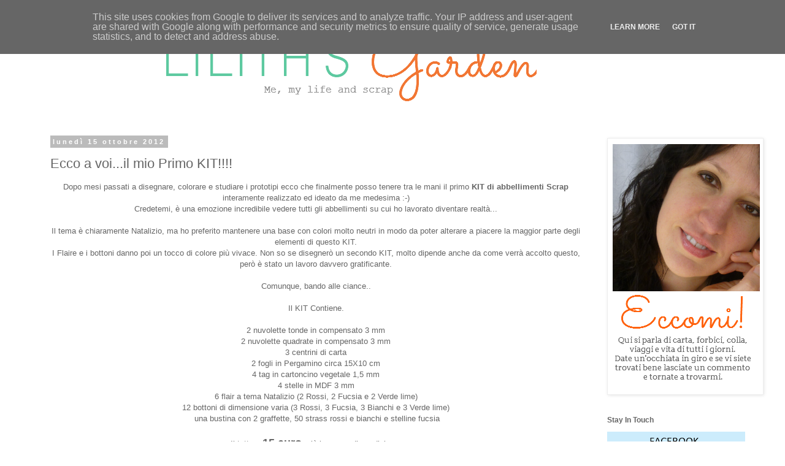

--- FILE ---
content_type: text/plain
request_url: https://www.google-analytics.com/j/collect?v=1&_v=j102&a=1918091862&t=pageview&_s=1&dl=http%3A%2F%2Fwww.lilithsgarden.it%2F2012%2F10%2Fecco-voiil-mio-primo-kit.html&ul=en-us%40posix&dt=Lilith%27s%20Garden%3A%20Ecco%20a%20voi...il%20mio%20Primo%20KIT!!!!&sr=1280x720&vp=1280x720&_u=IEBAAEABAAAAACAAI~&jid=95740958&gjid=704406716&cid=704492575.1768712758&tid=UA-51537256-1&_gid=1894250494.1768712758&_r=1&_slc=1&z=171781229
body_size: -451
content:
2,cG-MLE71JPLG2